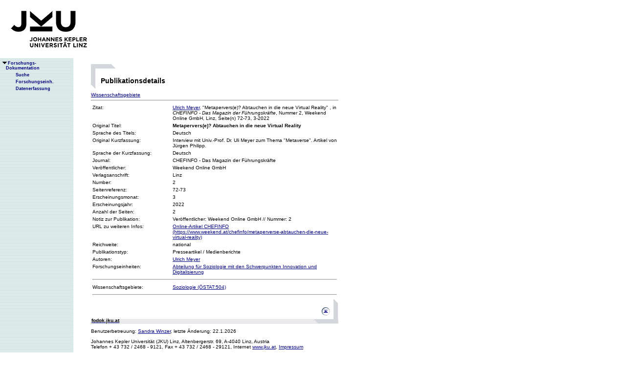

--- FILE ---
content_type: text/html;charset=ISO-8859-1
request_url: https://fodok.jku.at/fodok/publikation.xsql?PUB_ID=74509
body_size: 7496
content:
<html>
   <head>
      <META http-equiv="Content-Type" content="text/html; charset=ISO-8859-1">
      <meta http-equiv="pragma" content="no-cache">
      <meta http-equiv="ext-cache">
      <meta http-equiv="Expires" content="Tue, 20 Aug 1970 14:25:27 GMT">
      <link rel="stylesheet" type="text/css" href="/fodok/fodok.css">
      <title>JKU-FoDok Forschungsdokumentation der Universität Linz - Publikation - Metapervers(e)? Abtauchen in die neue Virtual Reality</title>
   </head>
   <body>
      <div class="keindruck"><a name="top"></a>
         <TABLE class="kopf" BORDER="0" CELLPADDING="0" CELLSPACING="0" frame="void">
            <TR class="kopf">
               <TD class="kopf" WIDTH="50" HEIGHT="50" ROWSPAN="2"><A class="kopf" HREF="http://www.jku.at" TARGET="_new"><IMG SRC="pics/jku_logo_de.gif" BORDER="0" ALT="JKU Linz"/></A></TD>
               <TD class="kopf" WIDTH="0" HEIGHT="25" NOWRAP="yes"></TD>
               <td>&nbsp;</td>
            </TR>
         </TABLE>
      </div><table height="100%"class="menu" cellspacing="0" cellpadding="0"><tr><td class="keindruck" nowrap="nowrap" width="150" height="100%" valign="top" style="background-image:url(pics/bgmuster.gif);cellspacing:0;cellpadding:0;" >&nbsp;<br>&nbsp;<br>
      <div id="prefixpos"></div>
      <nobr></nobr>
      <div id="menupos"><a class="menu" href="/fodok/index.html"><img class="menu" src="pics/pfeilunt.gif" width="16" height="12" border="0" alt=""><b>Forschungs-<br>&nbsp;&nbsp;&nbsp;&nbsp;Dokumentation</b>
         </a><br><img class="menu" src="pics/blank.gif" width="16" height="12"><a class="menu" href="/fodok/suche.jsp" target="_top" onMouseOver="window.status='http://fodok.jku.at/fodok/suche.jsp'; return true;"><img class="menu" src="pics/blank.gif" width="16" height="12" border="0" alt=""><b>Suche</b>
         </a><br><img class="menu" src="pics/blank.gif" width="16" height="12"><a class="menu" href="/fodok/fe_navigation.xsql" target="_top" onMouseOver="window.status='http://fodok.jku.at/fodok/fe_navigation.xsql'; return true;"><img class="menu" src="pics/blank.gif" width="16" height="12" border="0" alt=""><b>Forschungseinh.</b>
         </a><br><img class="menu" src="pics/blank.gif" width="16" height="12"><a class="menu" href="https://fodok.jku.at/FoDok_Neu/" target="_top" onMouseOver="window.status='https://fodok.jku.at/FoDok_Neu/'; return true;"><img class="menu" src="pics/blank.gif" width="16" height="12" border="0" alt=""><b>Datenerfassung</b>
         </a><br>
      </div></td><td valign="top" ><table class="layout" cellpadding="0" ><tr><td class="layout" ><br><br><h1>Publikationsdetails</h1><a href="#wg">Wissenschaftsgebiete</a>&nbsp;<hr>
      <table border="0" width="100%">
         <tr>
            <td valign="top" width="160">Zitat:</td>
            <td><a href="/fodok/person.xsql?PER_ID=36200">Ulrich&nbsp;Meyer</a>,
    "Metapervers(e)? Abtauchen in die neue Virtual Reality"
    <i></i>, in <i>CHEFINFO - Das Magazin der Führungskräfte</i>, Nummer 2,&nbsp;Weekend Online GmbH,&nbsp;Linz,&nbsp;Seite(n) 72-73,&nbsp;3-2022</td>
         </tr>
         <tr>
            <td valign="top">Original Titel:</td>
            <td><b>Metapervers(e)? Abtauchen in die neue Virtual Reality</b>
            </td>
         </tr>
         <tr>
            <td valign="top">Sprache des Titels:</td>
            <td>Deutsch</td>
         </tr>
         <tr>
            <td valign="top">Original Kurzfassung:</td>
            <td>Interview mit Univ.-Prof. Dr. Uli Meyer zum Thema "Metaverse". Artikel von Jürgen Philipp.</td>
         </tr>
         <tr>
            <td valign="top">Sprache der Kurzfassung:</td>
            <td>Deutsch</td>
         </tr>
         <tr>
            <td valign="top">Journal:</td>
            <td>CHEFINFO - Das Magazin der Führungskräfte</td>
         </tr>
         <tr>
            <td valign="top">Ver&ouml;ffentlicher:</td>
            <td>Weekend Online GmbH</td>
         </tr>
         <tr>
            <td valign="top">Verlagsanschrift:</td>
            <td>Linz</td>
         </tr>
         <tr>
            <td valign="top">Number:</td>
            <td>2</td>
         </tr>
         <tr>
            <td valign="top">Seitenreferenz:</td>
            <td>72-73</td>
         </tr>
         <tr>
            <td valign="top">Erscheinungsmonat:</td>
            <td>3</td>
         </tr>
         <tr>
            <td valign="top">Erscheinungsjahr:</td>
            <td>2022</td>
         </tr>
         <tr>
            <td valign="top">Anzahl der Seiten:</td>
            <td>2</td>
         </tr>
         <tr>
            <td valign="top">Notiz zur Publikation:</td>
            <td>Veröffentlicher: Weekend Online GmbH // Nummer: 2</td>
         </tr>
         <tr>
            <td valign="top">URL zu weiteren Infos:</td>
            <td><a href="https://www.weekend.at/chefinfo/metaperverse-abtauchen-die-neue-virtual-reality" target="_blank">Online-Artikel CHEFINFO<br>(https://www.weekend.at/chefinfo/metaperverse-abtauchen-die-neue-virtual-reality)</a>
            </td>
         </tr>
         <tr>
            <td valign="top">Reichweite:</td>
            <td>national</td>
         </tr>
         <tr>
            <td valign="top">Publikationstyp:</td>
            <td>Presseartikel / Medienberichte</td>
         </tr>
         <tr>
            <td valign="top">Autoren:</td>
            <td><a href="/fodok/person.xsql?PER_ID=36200">Ulrich&nbsp;Meyer</a>
            </td>
         </tr>
         <tr>
            <td valign="top">Forschungseinheiten:</td>
            <td><a href="/fodok/forschungseinheit.xsql?FE_ID=188">Abteilung für Soziologie mit den Schwerpunkten Innovation und Digitalisierung</a>
            </td>
         </tr>
         <tr>
            <td colspan="2">
               <hr>
            </td>
         </tr>
         <tr>
            <td valign="top"><a name="wg">Wissenschaftsgebiete:</a>
            </td>
            <td><a href="/fodok/wissenschaftsgebiet.xsql?WG_ID=504">Soziologie (ÖSTAT:504)</a>
            </td>
         </tr>
         <tr>
            <td colspan="2">
               <hr>
            </td>
         </tr>
      </table>
      <table class="fusszeile" width="510" border="0" cellspacing="0" background="pics/fusszeilebg.gif">
         <tr>
            <td class="pfad" width="460" height="50"><a href="/fodok/index.html" target="_top"><span class="url">fodok.jku.at</span>
               </a>
            </td>
            <td class="top" width="50" height="50"><a href="#top">
                  <image class="top" src="pics/top.gif" width="22" height="22" border="0" hspace="14" alt="Zum Seitenanfang"></image>
               </a>
            </td>
         </tr>
      </table>
      <p class="modifiziert">Benutzerbetreuung: <a href="mailto:fodok@jku.at">Sandra Winzer</a>, letzte Änderung: 
        <script language="JavaScript" type="text/JavaScript">
          document.write(new Date().getDate()+"."+(new Date().getMonth()+1)+"."+new Date().getFullYear())
        </script>
         <noscript>
          täglich 
        </noscript>
      </p>
      <p class="navibar">Johannes Kepler Universität (JKU) Linz, Altenbergerstr.  69, A-4040 Linz, Austria<br>
        Telefon + 43 732 / 2468 - 9121, Fax + 43 732 / 2468 - 29121, Internet <a href="http://www.jku.at" target="_new">www.jku.at</a>,
        <A HREF="http://www.jku.at/content/imprint" TARGET="_self">Impressum</A><br>
      </p></td></tr></table></td></tr></table></body>
</html>